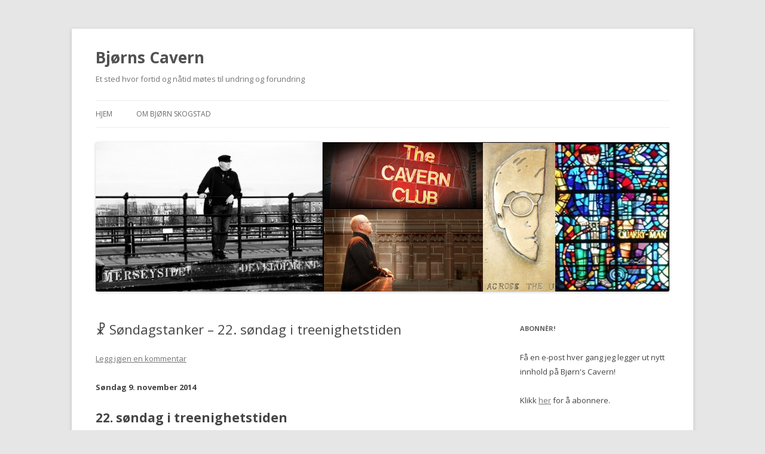

--- FILE ---
content_type: text/html; charset=UTF-8
request_url: https://cavern.no/2014/11/sondagstanker-22-sondag-i-treenighetstiden/
body_size: 9771
content:
<!DOCTYPE html>
<!--[if IE 7]>
<html class="ie ie7" lang="nb-NO">
<![endif]-->
<!--[if IE 8]>
<html class="ie ie8" lang="nb-NO">
<![endif]-->
<!--[if !(IE 7) & !(IE 8)]><!-->
<html lang="nb-NO">
<!--<![endif]-->
<head>
<meta charset="UTF-8" />
<meta name="viewport" content="width=device-width" />
<title>☧ Søndagstanker – 22. søndag i treenighetstiden | Bjørns Cavern</title>
<link rel="profile" href="https://gmpg.org/xfn/11" />
<link rel="pingback" href="https://cavern.no/xmlrpc.php">
<!--[if lt IE 9]>
<script src="https://cavern.no/wp-content/themes/twentytwelve/js/html5.js?ver=3.7.0" type="text/javascript"></script>
<![endif]-->
<meta name='robots' content='max-image-preview:large' />
<link rel='dns-prefetch' href='//fonts.googleapis.com' />
<link href='https://fonts.gstatic.com' crossorigin rel='preconnect' />
<link rel="alternate" type="application/rss+xml" title="Bjørns Cavern &raquo; strøm" href="https://cavern.no/feed/" />
<link rel="alternate" type="application/rss+xml" title="Bjørns Cavern &raquo; kommentarstrøm" href="https://cavern.no/comments/feed/" />
<link rel="alternate" type="application/rss+xml" title="Bjørns Cavern &raquo; ☧ Søndagstanker – 22. søndag i treenighetstiden kommentarstrøm" href="https://cavern.no/2014/11/sondagstanker-22-sondag-i-treenighetstiden/feed/" />
<link rel="alternate" title="oEmbed (JSON)" type="application/json+oembed" href="https://cavern.no/wp-json/oembed/1.0/embed?url=https%3A%2F%2Fcavern.no%2F2014%2F11%2Fsondagstanker-22-sondag-i-treenighetstiden%2F" />
<link rel="alternate" title="oEmbed (XML)" type="text/xml+oembed" href="https://cavern.no/wp-json/oembed/1.0/embed?url=https%3A%2F%2Fcavern.no%2F2014%2F11%2Fsondagstanker-22-sondag-i-treenighetstiden%2F&#038;format=xml" />
<style id='wp-img-auto-sizes-contain-inline-css' type='text/css'>
img:is([sizes=auto i],[sizes^="auto," i]){contain-intrinsic-size:3000px 1500px}
/*# sourceURL=wp-img-auto-sizes-contain-inline-css */
</style>
<style id='wp-emoji-styles-inline-css' type='text/css'>

	img.wp-smiley, img.emoji {
		display: inline !important;
		border: none !important;
		box-shadow: none !important;
		height: 1em !important;
		width: 1em !important;
		margin: 0 0.07em !important;
		vertical-align: -0.1em !important;
		background: none !important;
		padding: 0 !important;
	}
/*# sourceURL=wp-emoji-styles-inline-css */
</style>
<style id='wp-block-library-inline-css' type='text/css'>
:root{--wp-block-synced-color:#7a00df;--wp-block-synced-color--rgb:122,0,223;--wp-bound-block-color:var(--wp-block-synced-color);--wp-editor-canvas-background:#ddd;--wp-admin-theme-color:#007cba;--wp-admin-theme-color--rgb:0,124,186;--wp-admin-theme-color-darker-10:#006ba1;--wp-admin-theme-color-darker-10--rgb:0,107,160.5;--wp-admin-theme-color-darker-20:#005a87;--wp-admin-theme-color-darker-20--rgb:0,90,135;--wp-admin-border-width-focus:2px}@media (min-resolution:192dpi){:root{--wp-admin-border-width-focus:1.5px}}.wp-element-button{cursor:pointer}:root .has-very-light-gray-background-color{background-color:#eee}:root .has-very-dark-gray-background-color{background-color:#313131}:root .has-very-light-gray-color{color:#eee}:root .has-very-dark-gray-color{color:#313131}:root .has-vivid-green-cyan-to-vivid-cyan-blue-gradient-background{background:linear-gradient(135deg,#00d084,#0693e3)}:root .has-purple-crush-gradient-background{background:linear-gradient(135deg,#34e2e4,#4721fb 50%,#ab1dfe)}:root .has-hazy-dawn-gradient-background{background:linear-gradient(135deg,#faaca8,#dad0ec)}:root .has-subdued-olive-gradient-background{background:linear-gradient(135deg,#fafae1,#67a671)}:root .has-atomic-cream-gradient-background{background:linear-gradient(135deg,#fdd79a,#004a59)}:root .has-nightshade-gradient-background{background:linear-gradient(135deg,#330968,#31cdcf)}:root .has-midnight-gradient-background{background:linear-gradient(135deg,#020381,#2874fc)}:root{--wp--preset--font-size--normal:16px;--wp--preset--font-size--huge:42px}.has-regular-font-size{font-size:1em}.has-larger-font-size{font-size:2.625em}.has-normal-font-size{font-size:var(--wp--preset--font-size--normal)}.has-huge-font-size{font-size:var(--wp--preset--font-size--huge)}.has-text-align-center{text-align:center}.has-text-align-left{text-align:left}.has-text-align-right{text-align:right}.has-fit-text{white-space:nowrap!important}#end-resizable-editor-section{display:none}.aligncenter{clear:both}.items-justified-left{justify-content:flex-start}.items-justified-center{justify-content:center}.items-justified-right{justify-content:flex-end}.items-justified-space-between{justify-content:space-between}.screen-reader-text{border:0;clip-path:inset(50%);height:1px;margin:-1px;overflow:hidden;padding:0;position:absolute;width:1px;word-wrap:normal!important}.screen-reader-text:focus{background-color:#ddd;clip-path:none;color:#444;display:block;font-size:1em;height:auto;left:5px;line-height:normal;padding:15px 23px 14px;text-decoration:none;top:5px;width:auto;z-index:100000}html :where(.has-border-color){border-style:solid}html :where([style*=border-top-color]){border-top-style:solid}html :where([style*=border-right-color]){border-right-style:solid}html :where([style*=border-bottom-color]){border-bottom-style:solid}html :where([style*=border-left-color]){border-left-style:solid}html :where([style*=border-width]){border-style:solid}html :where([style*=border-top-width]){border-top-style:solid}html :where([style*=border-right-width]){border-right-style:solid}html :where([style*=border-bottom-width]){border-bottom-style:solid}html :where([style*=border-left-width]){border-left-style:solid}html :where(img[class*=wp-image-]){height:auto;max-width:100%}:where(figure){margin:0 0 1em}html :where(.is-position-sticky){--wp-admin--admin-bar--position-offset:var(--wp-admin--admin-bar--height,0px)}@media screen and (max-width:600px){html :where(.is-position-sticky){--wp-admin--admin-bar--position-offset:0px}}

/*# sourceURL=wp-block-library-inline-css */
</style><style id='global-styles-inline-css' type='text/css'>
:root{--wp--preset--aspect-ratio--square: 1;--wp--preset--aspect-ratio--4-3: 4/3;--wp--preset--aspect-ratio--3-4: 3/4;--wp--preset--aspect-ratio--3-2: 3/2;--wp--preset--aspect-ratio--2-3: 2/3;--wp--preset--aspect-ratio--16-9: 16/9;--wp--preset--aspect-ratio--9-16: 9/16;--wp--preset--color--black: #000000;--wp--preset--color--cyan-bluish-gray: #abb8c3;--wp--preset--color--white: #fff;--wp--preset--color--pale-pink: #f78da7;--wp--preset--color--vivid-red: #cf2e2e;--wp--preset--color--luminous-vivid-orange: #ff6900;--wp--preset--color--luminous-vivid-amber: #fcb900;--wp--preset--color--light-green-cyan: #7bdcb5;--wp--preset--color--vivid-green-cyan: #00d084;--wp--preset--color--pale-cyan-blue: #8ed1fc;--wp--preset--color--vivid-cyan-blue: #0693e3;--wp--preset--color--vivid-purple: #9b51e0;--wp--preset--color--blue: #21759b;--wp--preset--color--dark-gray: #444;--wp--preset--color--medium-gray: #9f9f9f;--wp--preset--color--light-gray: #e6e6e6;--wp--preset--gradient--vivid-cyan-blue-to-vivid-purple: linear-gradient(135deg,rgb(6,147,227) 0%,rgb(155,81,224) 100%);--wp--preset--gradient--light-green-cyan-to-vivid-green-cyan: linear-gradient(135deg,rgb(122,220,180) 0%,rgb(0,208,130) 100%);--wp--preset--gradient--luminous-vivid-amber-to-luminous-vivid-orange: linear-gradient(135deg,rgb(252,185,0) 0%,rgb(255,105,0) 100%);--wp--preset--gradient--luminous-vivid-orange-to-vivid-red: linear-gradient(135deg,rgb(255,105,0) 0%,rgb(207,46,46) 100%);--wp--preset--gradient--very-light-gray-to-cyan-bluish-gray: linear-gradient(135deg,rgb(238,238,238) 0%,rgb(169,184,195) 100%);--wp--preset--gradient--cool-to-warm-spectrum: linear-gradient(135deg,rgb(74,234,220) 0%,rgb(151,120,209) 20%,rgb(207,42,186) 40%,rgb(238,44,130) 60%,rgb(251,105,98) 80%,rgb(254,248,76) 100%);--wp--preset--gradient--blush-light-purple: linear-gradient(135deg,rgb(255,206,236) 0%,rgb(152,150,240) 100%);--wp--preset--gradient--blush-bordeaux: linear-gradient(135deg,rgb(254,205,165) 0%,rgb(254,45,45) 50%,rgb(107,0,62) 100%);--wp--preset--gradient--luminous-dusk: linear-gradient(135deg,rgb(255,203,112) 0%,rgb(199,81,192) 50%,rgb(65,88,208) 100%);--wp--preset--gradient--pale-ocean: linear-gradient(135deg,rgb(255,245,203) 0%,rgb(182,227,212) 50%,rgb(51,167,181) 100%);--wp--preset--gradient--electric-grass: linear-gradient(135deg,rgb(202,248,128) 0%,rgb(113,206,126) 100%);--wp--preset--gradient--midnight: linear-gradient(135deg,rgb(2,3,129) 0%,rgb(40,116,252) 100%);--wp--preset--font-size--small: 13px;--wp--preset--font-size--medium: 20px;--wp--preset--font-size--large: 36px;--wp--preset--font-size--x-large: 42px;--wp--preset--spacing--20: 0.44rem;--wp--preset--spacing--30: 0.67rem;--wp--preset--spacing--40: 1rem;--wp--preset--spacing--50: 1.5rem;--wp--preset--spacing--60: 2.25rem;--wp--preset--spacing--70: 3.38rem;--wp--preset--spacing--80: 5.06rem;--wp--preset--shadow--natural: 6px 6px 9px rgba(0, 0, 0, 0.2);--wp--preset--shadow--deep: 12px 12px 50px rgba(0, 0, 0, 0.4);--wp--preset--shadow--sharp: 6px 6px 0px rgba(0, 0, 0, 0.2);--wp--preset--shadow--outlined: 6px 6px 0px -3px rgb(255, 255, 255), 6px 6px rgb(0, 0, 0);--wp--preset--shadow--crisp: 6px 6px 0px rgb(0, 0, 0);}:where(.is-layout-flex){gap: 0.5em;}:where(.is-layout-grid){gap: 0.5em;}body .is-layout-flex{display: flex;}.is-layout-flex{flex-wrap: wrap;align-items: center;}.is-layout-flex > :is(*, div){margin: 0;}body .is-layout-grid{display: grid;}.is-layout-grid > :is(*, div){margin: 0;}:where(.wp-block-columns.is-layout-flex){gap: 2em;}:where(.wp-block-columns.is-layout-grid){gap: 2em;}:where(.wp-block-post-template.is-layout-flex){gap: 1.25em;}:where(.wp-block-post-template.is-layout-grid){gap: 1.25em;}.has-black-color{color: var(--wp--preset--color--black) !important;}.has-cyan-bluish-gray-color{color: var(--wp--preset--color--cyan-bluish-gray) !important;}.has-white-color{color: var(--wp--preset--color--white) !important;}.has-pale-pink-color{color: var(--wp--preset--color--pale-pink) !important;}.has-vivid-red-color{color: var(--wp--preset--color--vivid-red) !important;}.has-luminous-vivid-orange-color{color: var(--wp--preset--color--luminous-vivid-orange) !important;}.has-luminous-vivid-amber-color{color: var(--wp--preset--color--luminous-vivid-amber) !important;}.has-light-green-cyan-color{color: var(--wp--preset--color--light-green-cyan) !important;}.has-vivid-green-cyan-color{color: var(--wp--preset--color--vivid-green-cyan) !important;}.has-pale-cyan-blue-color{color: var(--wp--preset--color--pale-cyan-blue) !important;}.has-vivid-cyan-blue-color{color: var(--wp--preset--color--vivid-cyan-blue) !important;}.has-vivid-purple-color{color: var(--wp--preset--color--vivid-purple) !important;}.has-black-background-color{background-color: var(--wp--preset--color--black) !important;}.has-cyan-bluish-gray-background-color{background-color: var(--wp--preset--color--cyan-bluish-gray) !important;}.has-white-background-color{background-color: var(--wp--preset--color--white) !important;}.has-pale-pink-background-color{background-color: var(--wp--preset--color--pale-pink) !important;}.has-vivid-red-background-color{background-color: var(--wp--preset--color--vivid-red) !important;}.has-luminous-vivid-orange-background-color{background-color: var(--wp--preset--color--luminous-vivid-orange) !important;}.has-luminous-vivid-amber-background-color{background-color: var(--wp--preset--color--luminous-vivid-amber) !important;}.has-light-green-cyan-background-color{background-color: var(--wp--preset--color--light-green-cyan) !important;}.has-vivid-green-cyan-background-color{background-color: var(--wp--preset--color--vivid-green-cyan) !important;}.has-pale-cyan-blue-background-color{background-color: var(--wp--preset--color--pale-cyan-blue) !important;}.has-vivid-cyan-blue-background-color{background-color: var(--wp--preset--color--vivid-cyan-blue) !important;}.has-vivid-purple-background-color{background-color: var(--wp--preset--color--vivid-purple) !important;}.has-black-border-color{border-color: var(--wp--preset--color--black) !important;}.has-cyan-bluish-gray-border-color{border-color: var(--wp--preset--color--cyan-bluish-gray) !important;}.has-white-border-color{border-color: var(--wp--preset--color--white) !important;}.has-pale-pink-border-color{border-color: var(--wp--preset--color--pale-pink) !important;}.has-vivid-red-border-color{border-color: var(--wp--preset--color--vivid-red) !important;}.has-luminous-vivid-orange-border-color{border-color: var(--wp--preset--color--luminous-vivid-orange) !important;}.has-luminous-vivid-amber-border-color{border-color: var(--wp--preset--color--luminous-vivid-amber) !important;}.has-light-green-cyan-border-color{border-color: var(--wp--preset--color--light-green-cyan) !important;}.has-vivid-green-cyan-border-color{border-color: var(--wp--preset--color--vivid-green-cyan) !important;}.has-pale-cyan-blue-border-color{border-color: var(--wp--preset--color--pale-cyan-blue) !important;}.has-vivid-cyan-blue-border-color{border-color: var(--wp--preset--color--vivid-cyan-blue) !important;}.has-vivid-purple-border-color{border-color: var(--wp--preset--color--vivid-purple) !important;}.has-vivid-cyan-blue-to-vivid-purple-gradient-background{background: var(--wp--preset--gradient--vivid-cyan-blue-to-vivid-purple) !important;}.has-light-green-cyan-to-vivid-green-cyan-gradient-background{background: var(--wp--preset--gradient--light-green-cyan-to-vivid-green-cyan) !important;}.has-luminous-vivid-amber-to-luminous-vivid-orange-gradient-background{background: var(--wp--preset--gradient--luminous-vivid-amber-to-luminous-vivid-orange) !important;}.has-luminous-vivid-orange-to-vivid-red-gradient-background{background: var(--wp--preset--gradient--luminous-vivid-orange-to-vivid-red) !important;}.has-very-light-gray-to-cyan-bluish-gray-gradient-background{background: var(--wp--preset--gradient--very-light-gray-to-cyan-bluish-gray) !important;}.has-cool-to-warm-spectrum-gradient-background{background: var(--wp--preset--gradient--cool-to-warm-spectrum) !important;}.has-blush-light-purple-gradient-background{background: var(--wp--preset--gradient--blush-light-purple) !important;}.has-blush-bordeaux-gradient-background{background: var(--wp--preset--gradient--blush-bordeaux) !important;}.has-luminous-dusk-gradient-background{background: var(--wp--preset--gradient--luminous-dusk) !important;}.has-pale-ocean-gradient-background{background: var(--wp--preset--gradient--pale-ocean) !important;}.has-electric-grass-gradient-background{background: var(--wp--preset--gradient--electric-grass) !important;}.has-midnight-gradient-background{background: var(--wp--preset--gradient--midnight) !important;}.has-small-font-size{font-size: var(--wp--preset--font-size--small) !important;}.has-medium-font-size{font-size: var(--wp--preset--font-size--medium) !important;}.has-large-font-size{font-size: var(--wp--preset--font-size--large) !important;}.has-x-large-font-size{font-size: var(--wp--preset--font-size--x-large) !important;}
/*# sourceURL=global-styles-inline-css */
</style>

<style id='classic-theme-styles-inline-css' type='text/css'>
/*! This file is auto-generated */
.wp-block-button__link{color:#fff;background-color:#32373c;border-radius:9999px;box-shadow:none;text-decoration:none;padding:calc(.667em + 2px) calc(1.333em + 2px);font-size:1.125em}.wp-block-file__button{background:#32373c;color:#fff;text-decoration:none}
/*# sourceURL=/wp-includes/css/classic-themes.min.css */
</style>
<link rel='stylesheet' id='twentytwelve-fonts-css' href='https://fonts.googleapis.com/css?family=Open+Sans%3A400italic%2C700italic%2C400%2C700&#038;subset=latin%2Clatin-ext&#038;display=fallback' type='text/css' media='all' />
<link rel='stylesheet' id='twentytwelve-style-css' href='https://cavern.no/wp-content/themes/twentytwelve/style.css?ver=20221101' type='text/css' media='all' />
<link rel='stylesheet' id='twentytwelve-block-style-css' href='https://cavern.no/wp-content/themes/twentytwelve/css/blocks.css?ver=20190406' type='text/css' media='all' />
<script type="text/javascript" src="https://cavern.no/wp-includes/js/jquery/jquery.min.js?ver=3.7.1" id="jquery-core-js"></script>
<script type="text/javascript" src="https://cavern.no/wp-includes/js/jquery/jquery-migrate.min.js?ver=3.4.1" id="jquery-migrate-js"></script>
<link rel="https://api.w.org/" href="https://cavern.no/wp-json/" /><link rel="alternate" title="JSON" type="application/json" href="https://cavern.no/wp-json/wp/v2/posts/97" /><link rel="EditURI" type="application/rsd+xml" title="RSD" href="https://cavern.no/xmlrpc.php?rsd" />
<meta name="generator" content="WordPress 6.9" />
<link rel="canonical" href="https://cavern.no/2014/11/sondagstanker-22-sondag-i-treenighetstiden/" />
<link rel='shortlink' href='https://cavern.no/?p=97' />
<script>
  (function(i,s,o,g,r,a,m){i['GoogleAnalyticsObject']=r;i[r]=i[r]||function(){
  (i[r].q=i[r].q||[]).push(arguments)},i[r].l=1*new Date();a=s.createElement(o),
  m=s.getElementsByTagName(o)[0];a.async=1;a.src=g;m.parentNode.insertBefore(a,m)
  })(window,document,'script','//www.google-analytics.com/analytics.js','ga');

  ga('create', 'UA-61045235-1', 'auto');
  ga('send', 'pageview');

</script><style type="text/css">
			.wpsdc-drop-cap {
				float : left;				
				padding : 0.25em 0.05em 0.25em 0;				
				font-size : 5em;
				line-height : 0.4em;}
		</style></head>

<body class="wp-singular post-template-default single single-post postid-97 single-format-standard wp-embed-responsive wp-theme-twentytwelve custom-font-enabled">
<div id="page" class="hfeed site">
	<header id="masthead" class="site-header">
		<hgroup>
			<h1 class="site-title"><a href="https://cavern.no/" title="Bjørns Cavern" rel="home">Bjørns Cavern</a></h1>
			<h2 class="site-description">Et sted hvor fortid og nåtid møtes til undring og forundring</h2>
		</hgroup>

		<nav id="site-navigation" class="main-navigation">
			<button class="menu-toggle">Meny</button>
			<a class="assistive-text" href="#content" title="Hopp til innhold">Hopp til innhold</a>
			<div class="nav-menu"><ul>
<li ><a href="https://cavern.no/">Hjem</a></li><li class="page_item page-item-5"><a href="https://cavern.no/om_bjorn_skogstad/">Om Bjørn Skogstad</a></li>
</ul></div>
		</nav><!-- #site-navigation -->

				<a href="https://cavern.no/"><img src="https://cavern.no/wp-content/uploads/2014/03/cropped-cropped-cavern_header.jpg" class="header-image" width="960" height="250" alt="Bjørns Cavern" /></a>
			</header><!-- #masthead -->

	<div id="main" class="wrapper">

	<div id="primary" class="site-content">
		<div id="content" role="main">

			
				
	<article id="post-97" class="post-97 post type-post status-publish format-standard hentry category-sondagstanker">
				<header class="entry-header">
			
						<h1 class="entry-title">☧ Søndagstanker – 22. søndag i treenighetstiden</h1>
										<div class="comments-link">
					<a href="https://cavern.no/2014/11/sondagstanker-22-sondag-i-treenighetstiden/#respond"><span class="leave-reply">Legg igjen en kommentar</span></a>				</div><!-- .comments-link -->
					</header><!-- .entry-header -->

				<div class="entry-content">
			<h5>Søndag 9. november 2014</h5>
<h1>22. søndag i treenighetstiden</h1>
<p>Tekst: Matt 12,33-37</p>
<p><em>Jesus sa; Ta et tre: Enten er det godt, og da er også frukten god, eller det er dårlig, og da er også frukten dårlig. Treet kjennes på frukten.</em></p>
<p><em>Ormeyngel! Hvordan kan dere si noe godt, dere som er onde? For det hjertet er fullt av, det sier munnen. Et godt menneske henter fram godt av sitt gode forråd, et ondt menneske henter fram ondt av sitt onde forråd.</em></p>
<p><em>Jeg sier dere: Hvert unyttig ord som menneskene sier, skal de svare for på dommens dag. For etter ordene dine skal du kjennes rettferdig, og etter ordene dine skal du dømmes skyldig.</em></p>
<p><a href="https://cavern.no/wp-content/uploads/2014/11/ord.jpg"><img fetchpriority="high" decoding="async" class="alignleft size-medium wp-image-98" src="https://cavern.no/wp-content/uploads/2014/11/ord.jpg?w=300" alt="ord" width="300" height="267" srcset="https://cavern.no/wp-content/uploads/2014/11/ord.jpg 400w, https://cavern.no/wp-content/uploads/2014/11/ord-300x267.jpg 300w" sizes="(max-width: 300px) 100vw, 300px" /></a>Ord kan bygge opp, og ord kan rive ned. Hvor lett er det ikke å huske på ord som negative, kritiske og som gjør vondt! De sitter som om de var risset inn i pannen vår. De gode derimot, har en tendens til å bli glemt, skjøvet i bakgrunnen, eller kanskje mistrodd. «Var de egentlig ærlig ment?»</p>
<p>At tungen er vanskelig å temme, skriver apostelen Jakob om slik: «Med den lovpriser vi vår Herre og Far, og med den forbanner vi menneskene som er skapt i Guds bilde. Fra samme munn kommer det både lovprisning og forbannelse. Slik må det ikke være, mine søsken!»</p>
<p>Nei, slik må det ikke være. Og Jesus viser til vårt innerste. Hvis det er fullt opp av misunnelse, negativitet og sladder, så er det det som renner ut av munnen vår! Fyller vi derimot på med positive tanker og takknemlighet, så vil også våre ord bære preg av det. En kamerat sa til meg på mitt 50-årslag: «Når jeg er sammen med deg, så slutter jeg å banne!» Hvis man er bevisst på sitt eget språk, så smitter det over. Ikke minst i møte med barn. De er som speil, og i dette tilfelle som en ordbok. De kopierer våre ord og våre holdninger. Bruker vi tiden rundt kjøkkenbordet til å snakke ned våre naboer, så undre deg ikke når barnet ditt gjør akkurat det samme.</p>
<p>Våre ord er verdifulle! Og alt som er verdifullt forvalter man med omtenksomhet. Bygg opp, ikke riv ned!</p>
					</div><!-- .entry-content -->
		
		<footer class="entry-meta">
			Dette innlegget ble skrevet i <a href="https://cavern.no/category/sondagstanker/" rel="category tag">Søndagstanker</a>, <a href="https://cavern.no/2014/11/sondagstanker-22-sondag-i-treenighetstiden/" title="16:34" rel="bookmark"><time class="entry-date" datetime="2014-11-08T16:34:25+00:00">8. november 2014</time></a><span class="by-author"> av <span class="author vcard"><a class="url fn n" href="https://cavern.no/author/cwilloch/" title="Vis alle innlegg av cwilloch" rel="author">cwilloch</a></span></span>.								</footer><!-- .entry-meta -->
	</article><!-- #post -->

				<nav class="nav-single">
					<h3 class="assistive-text">Innleggsnavigasjon</h3>
					<span class="nav-previous"><a href="https://cavern.no/2014/10/sondagstanker-allehelgensdag/" rel="prev"><span class="meta-nav">&larr;</span> ☧ Søndagstanker – Allehelgensdag</a></span>
					<span class="nav-next"><a href="https://cavern.no/2014/11/sondagstanker-23-sondag-i-treenighetstiden/" rel="next">☧ Søndagstanker – 23. søndag i treenighetstiden <span class="meta-nav">&rarr;</span></a></span>
				</nav><!-- .nav-single -->

				
<div id="comments" class="comments-area">

	
	
		<div id="respond" class="comment-respond">
		<h3 id="reply-title" class="comment-reply-title">Legg igjen en kommentar <small><a rel="nofollow" id="cancel-comment-reply-link" href="/2014/11/sondagstanker-22-sondag-i-treenighetstiden/#respond" style="display:none;">Avbryt svar</a></small></h3><form action="https://cavern.no/wp-comments-post.php" method="post" id="commentform" class="comment-form"><p class="comment-notes"><span id="email-notes">Din e-postadresse vil ikke bli publisert.</span> <span class="required-field-message">Obligatoriske felt er merket med <span class="required">*</span></span></p><p class="comment-form-comment"><label for="comment">Kommentar <span class="required">*</span></label> <textarea id="comment" name="comment" cols="45" rows="8" maxlength="65525" required="required"></textarea></p><p class="comment-form-author"><label for="author">Navn <span class="required">*</span></label> <input id="author" name="author" type="text" value="" size="30" maxlength="245" autocomplete="name" required="required" /></p>
<p class="comment-form-email"><label for="email">E-post <span class="required">*</span></label> <input id="email" name="email" type="text" value="" size="30" maxlength="100" aria-describedby="email-notes" autocomplete="email" required="required" /></p>
<p class="comment-form-url"><label for="url">Nettsted</label> <input id="url" name="url" type="text" value="" size="30" maxlength="200" autocomplete="url" /></p>
<p class="form-submit"><input name="submit" type="submit" id="submit" class="submit" value="Publiser kommentar" /> <input type='hidden' name='comment_post_ID' value='97' id='comment_post_ID' />
<input type='hidden' name='comment_parent' id='comment_parent' value='0' />
</p><p style="display: none;"><input type="hidden" id="akismet_comment_nonce" name="akismet_comment_nonce" value="5b1da9107b" /></p><p style="display: none !important;"><label>&#916;<textarea name="ak_hp_textarea" cols="45" rows="8" maxlength="100"></textarea></label><input type="hidden" id="ak_js_1" name="ak_js" value="174"/><script>document.getElementById( "ak_js_1" ).setAttribute( "value", ( new Date() ).getTime() );</script></p></form>	</div><!-- #respond -->
	
</div><!-- #comments .comments-area -->

			
		</div><!-- #content -->
	</div><!-- #primary -->


			<div id="secondary" class="widget-area" role="complementary">
			<aside id="text-2" class="widget widget_text"><h3 class="widget-title">Abonnèr!</h3>			<div class="textwidget">Få en e-post hver gang jeg legger ut nytt innhold på Bjørn's Cavern! 
<br><br>
Klikk <a href="http://eepurl.com/bcoCnj">her</a> for å abonnere.</div>
		</aside><aside id="search-2" class="widget widget_search"><form role="search" method="get" id="searchform" class="searchform" action="https://cavern.no/">
				<div>
					<label class="screen-reader-text" for="s">Søk etter:</label>
					<input type="text" value="" name="s" id="s" />
					<input type="submit" id="searchsubmit" value="Søk" />
				</div>
			</form></aside>
		<aside id="recent-posts-2" class="widget widget_recent_entries">
		<h3 class="widget-title">Siste innlegg</h3>
		<ul>
											<li>
					<a href="https://cavern.no/2021/05/et-overbevisende-mote/">Et overbevisende møte</a>
									</li>
											<li>
					<a href="https://cavern.no/2021/05/gud-du-er-rik-din-godhet-er-stor/">Gud, du er rik, din godhet er stor!</a>
									</li>
											<li>
					<a href="https://cavern.no/2021/04/visst-skal-varen-komme/">Visst skal våren komme</a>
									</li>
											<li>
					<a href="https://cavern.no/2021/04/den-store-forskjellen/">Den store forskjellen</a>
									</li>
											<li>
					<a href="https://cavern.no/2021/04/kjenner-du-meg/">Kjenner du meg?</a>
									</li>
					</ul>

		</aside><aside id="categories-2" class="widget widget_categories"><h3 class="widget-title">Kategorier</h3>
			<ul>
					<li class="cat-item cat-item-11"><a href="https://cavern.no/category/annet/">Annet</a>
</li>
	<li class="cat-item cat-item-2"><a href="https://cavern.no/category/reise/">Reisebrev</a>
</li>
	<li class="cat-item cat-item-3"><a href="https://cavern.no/category/sondagstanker/">Søndagstanker</a>
</li>
	<li class="cat-item cat-item-10"><a href="https://cavern.no/category/tale/">Tale</a>
</li>
	<li class="cat-item cat-item-4"><a href="https://cavern.no/category/trosopplaering/">Trosopplæring</a>
</li>
	<li class="cat-item cat-item-1"><a href="https://cavern.no/category/ukategorisert/">Ukategorisert</a>
</li>
			</ul>

			</aside><aside id="archives-2" class="widget widget_archive"><h3 class="widget-title">Arkiv</h3>
			<ul>
					<li><a href='https://cavern.no/2021/05/'>mai 2021</a></li>
	<li><a href='https://cavern.no/2021/04/'>april 2021</a></li>
	<li><a href='https://cavern.no/2021/03/'>mars 2021</a></li>
	<li><a href='https://cavern.no/2021/02/'>februar 2021</a></li>
	<li><a href='https://cavern.no/2021/01/'>januar 2021</a></li>
	<li><a href='https://cavern.no/2020/12/'>desember 2020</a></li>
	<li><a href='https://cavern.no/2020/11/'>november 2020</a></li>
	<li><a href='https://cavern.no/2020/10/'>oktober 2020</a></li>
	<li><a href='https://cavern.no/2020/09/'>september 2020</a></li>
	<li><a href='https://cavern.no/2020/08/'>august 2020</a></li>
	<li><a href='https://cavern.no/2020/07/'>juli 2020</a></li>
	<li><a href='https://cavern.no/2020/06/'>juni 2020</a></li>
	<li><a href='https://cavern.no/2020/05/'>mai 2020</a></li>
	<li><a href='https://cavern.no/2020/04/'>april 2020</a></li>
	<li><a href='https://cavern.no/2020/03/'>mars 2020</a></li>
	<li><a href='https://cavern.no/2020/02/'>februar 2020</a></li>
	<li><a href='https://cavern.no/2020/01/'>januar 2020</a></li>
	<li><a href='https://cavern.no/2019/12/'>desember 2019</a></li>
	<li><a href='https://cavern.no/2019/11/'>november 2019</a></li>
	<li><a href='https://cavern.no/2019/10/'>oktober 2019</a></li>
	<li><a href='https://cavern.no/2019/09/'>september 2019</a></li>
	<li><a href='https://cavern.no/2019/08/'>august 2019</a></li>
	<li><a href='https://cavern.no/2019/06/'>juni 2019</a></li>
	<li><a href='https://cavern.no/2019/05/'>mai 2019</a></li>
	<li><a href='https://cavern.no/2019/04/'>april 2019</a></li>
	<li><a href='https://cavern.no/2019/03/'>mars 2019</a></li>
	<li><a href='https://cavern.no/2019/02/'>februar 2019</a></li>
	<li><a href='https://cavern.no/2019/01/'>januar 2019</a></li>
	<li><a href='https://cavern.no/2018/12/'>desember 2018</a></li>
	<li><a href='https://cavern.no/2018/11/'>november 2018</a></li>
	<li><a href='https://cavern.no/2018/10/'>oktober 2018</a></li>
	<li><a href='https://cavern.no/2018/09/'>september 2018</a></li>
	<li><a href='https://cavern.no/2018/08/'>august 2018</a></li>
	<li><a href='https://cavern.no/2018/07/'>juli 2018</a></li>
	<li><a href='https://cavern.no/2018/06/'>juni 2018</a></li>
	<li><a href='https://cavern.no/2018/05/'>mai 2018</a></li>
	<li><a href='https://cavern.no/2018/04/'>april 2018</a></li>
	<li><a href='https://cavern.no/2018/03/'>mars 2018</a></li>
	<li><a href='https://cavern.no/2018/02/'>februar 2018</a></li>
	<li><a href='https://cavern.no/2018/01/'>januar 2018</a></li>
	<li><a href='https://cavern.no/2017/12/'>desember 2017</a></li>
	<li><a href='https://cavern.no/2017/11/'>november 2017</a></li>
	<li><a href='https://cavern.no/2017/10/'>oktober 2017</a></li>
	<li><a href='https://cavern.no/2017/09/'>september 2017</a></li>
	<li><a href='https://cavern.no/2017/08/'>august 2017</a></li>
	<li><a href='https://cavern.no/2017/07/'>juli 2017</a></li>
	<li><a href='https://cavern.no/2017/06/'>juni 2017</a></li>
	<li><a href='https://cavern.no/2017/05/'>mai 2017</a></li>
	<li><a href='https://cavern.no/2017/04/'>april 2017</a></li>
	<li><a href='https://cavern.no/2017/03/'>mars 2017</a></li>
	<li><a href='https://cavern.no/2017/02/'>februar 2017</a></li>
	<li><a href='https://cavern.no/2017/01/'>januar 2017</a></li>
	<li><a href='https://cavern.no/2016/12/'>desember 2016</a></li>
	<li><a href='https://cavern.no/2016/11/'>november 2016</a></li>
	<li><a href='https://cavern.no/2016/10/'>oktober 2016</a></li>
	<li><a href='https://cavern.no/2016/09/'>september 2016</a></li>
	<li><a href='https://cavern.no/2016/08/'>august 2016</a></li>
	<li><a href='https://cavern.no/2016/07/'>juli 2016</a></li>
	<li><a href='https://cavern.no/2016/06/'>juni 2016</a></li>
	<li><a href='https://cavern.no/2016/05/'>mai 2016</a></li>
	<li><a href='https://cavern.no/2016/04/'>april 2016</a></li>
	<li><a href='https://cavern.no/2016/03/'>mars 2016</a></li>
	<li><a href='https://cavern.no/2016/02/'>februar 2016</a></li>
	<li><a href='https://cavern.no/2016/01/'>januar 2016</a></li>
	<li><a href='https://cavern.no/2015/12/'>desember 2015</a></li>
	<li><a href='https://cavern.no/2015/11/'>november 2015</a></li>
	<li><a href='https://cavern.no/2015/10/'>oktober 2015</a></li>
	<li><a href='https://cavern.no/2015/09/'>september 2015</a></li>
	<li><a href='https://cavern.no/2015/08/'>august 2015</a></li>
	<li><a href='https://cavern.no/2015/07/'>juli 2015</a></li>
	<li><a href='https://cavern.no/2015/06/'>juni 2015</a></li>
	<li><a href='https://cavern.no/2015/05/'>mai 2015</a></li>
	<li><a href='https://cavern.no/2015/04/'>april 2015</a></li>
	<li><a href='https://cavern.no/2015/03/'>mars 2015</a></li>
	<li><a href='https://cavern.no/2015/02/'>februar 2015</a></li>
	<li><a href='https://cavern.no/2015/01/'>januar 2015</a></li>
	<li><a href='https://cavern.no/2014/12/'>desember 2014</a></li>
	<li><a href='https://cavern.no/2014/11/'>november 2014</a></li>
	<li><a href='https://cavern.no/2014/10/'>oktober 2014</a></li>
	<li><a href='https://cavern.no/2014/09/'>september 2014</a></li>
	<li><a href='https://cavern.no/2014/08/'>august 2014</a></li>
	<li><a href='https://cavern.no/2014/07/'>juli 2014</a></li>
	<li><a href='https://cavern.no/2014/04/'>april 2014</a></li>
			</ul>

			</aside>		</div><!-- #secondary -->
		</div><!-- #main .wrapper -->
	<footer id="colophon" role="contentinfo">
		<div class="site-info">
									<a href="https://wordpress.org/" class="imprint" title="Semantisk personlig publiseringsplattform">
				Stolt drevet av WordPress			</a>
		</div><!-- .site-info -->
	</footer><!-- #colophon -->
</div><!-- #page -->

<script type="speculationrules">
{"prefetch":[{"source":"document","where":{"and":[{"href_matches":"/*"},{"not":{"href_matches":["/wp-*.php","/wp-admin/*","/wp-content/uploads/*","/wp-content/*","/wp-content/plugins/*","/wp-content/themes/twentytwelve/*","/*\\?(.+)"]}},{"not":{"selector_matches":"a[rel~=\"nofollow\"]"}},{"not":{"selector_matches":".no-prefetch, .no-prefetch a"}}]},"eagerness":"conservative"}]}
</script>
<script type="text/javascript" src="https://cavern.no/wp-includes/js/comment-reply.min.js?ver=6.9" id="comment-reply-js" async="async" data-wp-strategy="async" fetchpriority="low"></script>
<script type="text/javascript" src="https://cavern.no/wp-content/themes/twentytwelve/js/navigation.js?ver=20141205" id="twentytwelve-navigation-js"></script>
<script defer type="text/javascript" src="https://cavern.no/wp-content/plugins/akismet/_inc/akismet-frontend.js?ver=1695372490" id="akismet-frontend-js"></script>
<script id="wp-emoji-settings" type="application/json">
{"baseUrl":"https://s.w.org/images/core/emoji/17.0.2/72x72/","ext":".png","svgUrl":"https://s.w.org/images/core/emoji/17.0.2/svg/","svgExt":".svg","source":{"concatemoji":"https://cavern.no/wp-includes/js/wp-emoji-release.min.js?ver=6.9"}}
</script>
<script type="module">
/* <![CDATA[ */
/*! This file is auto-generated */
const a=JSON.parse(document.getElementById("wp-emoji-settings").textContent),o=(window._wpemojiSettings=a,"wpEmojiSettingsSupports"),s=["flag","emoji"];function i(e){try{var t={supportTests:e,timestamp:(new Date).valueOf()};sessionStorage.setItem(o,JSON.stringify(t))}catch(e){}}function c(e,t,n){e.clearRect(0,0,e.canvas.width,e.canvas.height),e.fillText(t,0,0);t=new Uint32Array(e.getImageData(0,0,e.canvas.width,e.canvas.height).data);e.clearRect(0,0,e.canvas.width,e.canvas.height),e.fillText(n,0,0);const a=new Uint32Array(e.getImageData(0,0,e.canvas.width,e.canvas.height).data);return t.every((e,t)=>e===a[t])}function p(e,t){e.clearRect(0,0,e.canvas.width,e.canvas.height),e.fillText(t,0,0);var n=e.getImageData(16,16,1,1);for(let e=0;e<n.data.length;e++)if(0!==n.data[e])return!1;return!0}function u(e,t,n,a){switch(t){case"flag":return n(e,"\ud83c\udff3\ufe0f\u200d\u26a7\ufe0f","\ud83c\udff3\ufe0f\u200b\u26a7\ufe0f")?!1:!n(e,"\ud83c\udde8\ud83c\uddf6","\ud83c\udde8\u200b\ud83c\uddf6")&&!n(e,"\ud83c\udff4\udb40\udc67\udb40\udc62\udb40\udc65\udb40\udc6e\udb40\udc67\udb40\udc7f","\ud83c\udff4\u200b\udb40\udc67\u200b\udb40\udc62\u200b\udb40\udc65\u200b\udb40\udc6e\u200b\udb40\udc67\u200b\udb40\udc7f");case"emoji":return!a(e,"\ud83e\u1fac8")}return!1}function f(e,t,n,a){let r;const o=(r="undefined"!=typeof WorkerGlobalScope&&self instanceof WorkerGlobalScope?new OffscreenCanvas(300,150):document.createElement("canvas")).getContext("2d",{willReadFrequently:!0}),s=(o.textBaseline="top",o.font="600 32px Arial",{});return e.forEach(e=>{s[e]=t(o,e,n,a)}),s}function r(e){var t=document.createElement("script");t.src=e,t.defer=!0,document.head.appendChild(t)}a.supports={everything:!0,everythingExceptFlag:!0},new Promise(t=>{let n=function(){try{var e=JSON.parse(sessionStorage.getItem(o));if("object"==typeof e&&"number"==typeof e.timestamp&&(new Date).valueOf()<e.timestamp+604800&&"object"==typeof e.supportTests)return e.supportTests}catch(e){}return null}();if(!n){if("undefined"!=typeof Worker&&"undefined"!=typeof OffscreenCanvas&&"undefined"!=typeof URL&&URL.createObjectURL&&"undefined"!=typeof Blob)try{var e="postMessage("+f.toString()+"("+[JSON.stringify(s),u.toString(),c.toString(),p.toString()].join(",")+"));",a=new Blob([e],{type:"text/javascript"});const r=new Worker(URL.createObjectURL(a),{name:"wpTestEmojiSupports"});return void(r.onmessage=e=>{i(n=e.data),r.terminate(),t(n)})}catch(e){}i(n=f(s,u,c,p))}t(n)}).then(e=>{for(const n in e)a.supports[n]=e[n],a.supports.everything=a.supports.everything&&a.supports[n],"flag"!==n&&(a.supports.everythingExceptFlag=a.supports.everythingExceptFlag&&a.supports[n]);var t;a.supports.everythingExceptFlag=a.supports.everythingExceptFlag&&!a.supports.flag,a.supports.everything||((t=a.source||{}).concatemoji?r(t.concatemoji):t.wpemoji&&t.twemoji&&(r(t.twemoji),r(t.wpemoji)))});
//# sourceURL=https://cavern.no/wp-includes/js/wp-emoji-loader.min.js
/* ]]> */
</script>
</body>
</html>


--- FILE ---
content_type: text/plain
request_url: https://www.google-analytics.com/j/collect?v=1&_v=j102&a=1772415897&t=pageview&_s=1&dl=https%3A%2F%2Fcavern.no%2F2014%2F11%2Fsondagstanker-22-sondag-i-treenighetstiden%2F&ul=en-us%40posix&dt=%E2%98%A7%20S%C3%B8ndagstanker%20%E2%80%93%2022.%20s%C3%B8ndag%20i%20treenighetstiden%20%7C%20Bj%C3%B8rns%20Cavern&sr=1280x720&vp=1280x720&_u=IEBAAEABAAAAACAAI~&jid=1484279322&gjid=716343607&cid=273311664.1768595489&tid=UA-61045235-1&_gid=888423890.1768595489&_r=1&_slc=1&z=1897242347
body_size: -448
content:
2,cG-9BCS2BFN4Z